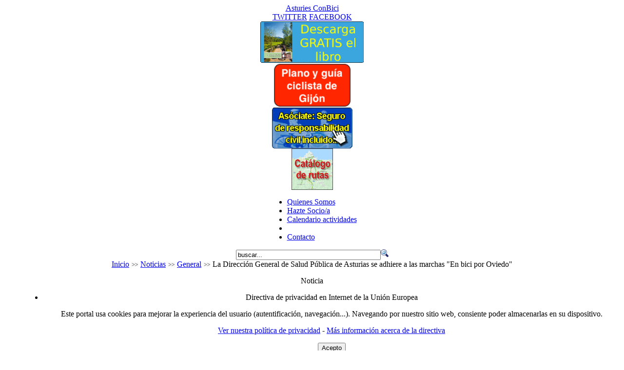

--- FILE ---
content_type: text/html; charset=utf-8
request_url: https://www.asturiesconbici.org/index.php/noticias/general/1433-direccion-general-salud-publica-principado-asturias-se-adhiere-a-marchas-enbiciovd-oviedo.html
body_size: 8159
content:
<!DOCTYPE html PUBLIC "-//W3C//DTD XHTML 1.0 Transitional//EN" "http://www.w3.org/TR/xhtml1/DTD/xhtml1-transitional.dtd"><html xmlns="http://www.w3.org/1999/xhtml" itemscope itemtype="http://schema.org/ItemPage" xmlns:v="http://rdf.data-vocabulary.org/#" xmlns:og="http://ogp.me/ns#" xmlns:fb="http://ogp.me/ns/fb#" xmlns:wl="http://apis.live.net/js/2010" xmlns:article="http://ogp.me/ns/article#" prefix="v: http://rdf.data-vocabulary.org/# og: http://ogp.me/ns# fb: http://ogp.me/ns/fb# wl: http://apis.live.net/js/2010 article: http://ogp.me/ns/article#" xml:lang="es-es" lang="es-es" dir="ltr"><head><meta name="viewport" content="width=device-width" /><style type="text/css">@-ms-viewport{zoom:1.0;width:device-width}@viewport{zoom:1.0;width:device-width}</style><base href="https://www.asturiesconbici.org/index.php/noticias/general/1433-direccion-general-salud-publica-principado-asturias-se-adhiere-a-marchas-enbiciovd-oviedo.html" /><meta http-equiv="content-type" content="text/html; charset=utf-8" /><meta name="keywords" content="Oviedo, Asturias, Marchas, Adhiere, Pública, General, Participar, Marcha, Coincidiendo, Realizar, Pretende, Centros, Actividad, Difusión, Escolares, Región, Iniciativa, Recordad, último, Familias, Necesita, Artículo, Discuta, Iniciar, Sesión, Discusión, Registrarse, Mismas, Desarrollo, Puedan, Ciudad, Acudir, Voluntariado, Contentos, Participantes, Domingo, Social, Gijon, Gijón, Robo, Hurto, Avilés, Aviles, #bicirobada, Bicirobada, Conbici, Asturiasconbici, Bicicleta, Bici, Asturies" /><meta name="title" content="La Dirección General de Salud Pública de Asturias se adhiere a las marchas 'En bici por Oviedo'" /><meta name="description" content="Hace unos días hemos recibido una carta por parte de la Dirección General de Salud Pública del Principado de Asturias, donde se adhiere a las marchas En bici por Oviedo por su importancia en la creación de la cultura social de vida activa." /><title>La Dirección General de Salud Pública de Asturias se adhiere a las marchas &quot;En bici por Oviedo&quot;</title><link rel="stylesheet" type="text/css" href="/plugins/system/JCH_Optimize/gz/d2d3d724bdffd43a33b0c54928c4eb29.css"/><link href="/templates/acb/favicon.ico" rel="shortcut icon" type="image/x-icon" /><link rel="stylesheet" href="/plugins/system/jcemediabox/css/jcemediabox.css?8cfa64e271ad662672a2c7924b73bad3" type="text/css" /><link rel="stylesheet" href="/plugins/system/jcemediabox/themes/standard/css/style.css?4973e4238fac8173c75c7426bd79411a" type="text/css" /> <script type="text/javascript" src="/plugins/system/mtupgrade/mootools.js"></script> <script type="text/javascript" src="https://s7.addthis.com/js/250/addthis_widget.js"></script> <script type="text/javascript" src="https://platform.twitter.com/widgets.js"></script> <script type="text/javascript" src="/plugins/system/jcemediabox/js/jcemediabox.js?528821fdbeff175de3123ff67bae847a"></script> <script type="text/javascript" src="/plugins/system/JCH_Optimize/gz/16fd0bb7ade12deaa8bb89292f0548ee.js"></script> <script type="text/javascript">
window.addEvent("domready",function(){var JTooltips=new Tips($$(".uddeimTooltip"),{maxTitleChars:50,fixed:false});});JCEMediaBox.init({popup:{width:"",height:"",legacy:0,lightbox:0,shadowbox:0,resize:1,icons:1,overlay:1,overlayopacity:0.8,overlaycolor:"#000000",fadespeed:500,scalespeed:500,hideobjects:1,scrolling:"fixed",close:2,labels:{'close':'Close','next':'Next','previous':'Previous','cancel':'Cancel','numbers':'{$current} of {$total}'},cookie_expiry:"",google_viewer:0,pdfjs:0},tooltip:{className:"tooltip",opacity:0.8,speed:150,position:"br",offsets:{x:16,y:16}},base:"/",imgpath:"plugins/system/jcemediabox/img",theme:"standard",themecustom:"",themepath:"plugins/system/jcemediabox/themes"});</script> <meta name="twitter:card" content="summary_large_image" /><meta name="twitter:site" content="@AsturiesConBici" /><meta name="twitter:creator" content="@AsturiesConBici" /><meta property="fb:admins" content="654566989"/><meta property="fb:admins" content="1128966807"/><meta property="fb:admins" content="100001941461674"/><meta property="og:title" content="La Dirección General de Salud Pública de Asturias se adhiere a las marchas "En bici por Oviedo"" /><meta name="og:site_name" itemprop="name" content="Asturies ConBici" /><meta name="twitter:domain" content="Asturies ConBici" /><meta property="og:type" content="article" /><meta property="og:description" content="Hace unos días hemos recibido una carta por parte de la Dirección General de Salud Pública del Principado de Asturias, donde se adhiere a las marchas En bici por Oviedo por su importancia en la creación de la cultura social de vida activa." /><meta property="og:url" itemprop="url" content="https://www.asturiesconbici.org/index.php/noticias/general/1433-direccion-general-salud-publica-principado-asturias-se-adhiere-a-marchas-enbiciovd-oviedo.html" /><link rel="image_src" itemprop="image" href="https://www.asturiesconbici.org/images/stories/enbiciovd/201605-enbiciovd-carta-de-apoyo-del-director-de-salud-publica-del-gobierno-del-principado-de-asturias.jpg?1464888852" /><meta property="og:image" content="https://www.asturiesconbici.org/images/stories/enbiciovd/201605-enbiciovd-carta-de-apoyo-del-director-de-salud-publica-del-gobierno-del-principado-de-asturias.jpg?1464888852" /><meta property="og:image:width" content="2471" /><meta property="og:image:height" content="3527" />

<meta name="google-site-verification" content="QZz5SLADX2ZBM6vqY1pai327bl9qNNQDTmg8_OlVs9Q" />

<script type="text/javascript">
 var _gaq = _gaq || [];
 _gaq.push(['_setAccount', 'UA-4057587-1']);
_gaq.push(['_trackPageview']);
					
 (function() {
  var ga = document.createElement('script'); ga.type = 'text/javascript'; ga.async = true;
  ga.src = ('https:' == document.location.protocol ? 'https://ssl' : 'http://www') + '.google-analytics.com/ga.js';
  var s = document.getElementsByTagName('script')[0]; s.parentNode.insertBefore(ga, s);
 })();
</script>

</head><body id="page_bg" class="color_blue bg_blue width_fmax menu-84 com_content com_content_article com_content_ldefault category-39 article article-1433"><div id='fb-root'></div><script type='text/javascript'>
(function(d){var js,id='facebook-jssdk';if(d.getElementById(id)){return;}
js=d.createElement('script');js.id=id;js.async=true;js.src='//connect.facebook.net/es_ES/all.js';d.getElementsByTagName('head')[0].appendChild(js);}(document));</script> <a name="top" id="top"></a><div typeof="v:Organization" itemscope itemtype="http://schema.org/Organization" itemprop="author" style="display:none;" class="no-print"> <span property="v:name" content="Asturies ConBici" ></span><div rel="v:address"><div typeof="v:Address" itemscope itemtype="http://schema.org/PostalAddress"> <span property="v:region" content="Asturias" itemprop="addressRegion">Asturias</span> <span property="v:country-name" content="España" itemProp="addressCountry" itemscope itemtype="http://schema.org/Country"><span itemprop="name">España</span></span></div></div> <span property="v:tel" content="+34 686893879" itemprop="telephone">+34 686893879</span> <a href="https://www.asturiesconbici.org/" rel="v:url" itemprop="url">https://www.asturiesconbici.org/</a></div><div class="center clearfix" align="center"><div id="wrapper" class="clearfix"><div id="wrapper_r"><div id="header" class="clearfix"><div id="header_l" class="clearfix"><div id="header_r" class="clearfix"><div title="Asturies ConBici" id="logo"><a href="https://www.asturiesconbici.org/">Asturies ConBici</a></div><div id="socialsites"> <span style="display:none">Síguenos en: </span> <a class="twitter" href="http://twitter.com/AsturiesConBici" target="_blank" title="Síguenos en Twitter"><span>TWITTER</span></a> <span style="display:none"> o </span> <a class="facebook" href="http://www.facebook.com/AsturiesConBici" target="_blank" title="Síguenos en Facebook"><span>FACEBOOK</span></a></div><div class="bannergroup_hor"><div class="banneritem_hor"><a href="/index.php/component/banners/click/26-libro-25-rutas-de-cicloturismo-de-alforjas-por-asturias.html" title="Descarga gratis el libro '25 rutas de cicloturismo de alforjas por Asturias'"><img src="https://www.asturiesconbici.org/images/banners/banner224-libro.gif" alt="Libro "25 rutas de cicloturismo de alforjas por Asturias"" height="85" /></a><div class="clr"></div></div><div class="banneritem_hor"><a href="/index.php/component/banners/click/9-plano-gijon.html" title="¿Qué es y como obtener nuestro plano-guía?"><img src="https://www.asturiesconbici.org/images/banners/banner85-planogijon.png" alt="Plano-Guía ciclista de Gijón" height="91" /></a><div class="clr"></div></div><div class="banneritem_hor"><a href="/index.php/component/banners/click/12-asociate-seguro-responsabilidad-civil-incluido.html" title="Asóciate. Ventajas, preguntas frecuentes y métodos de afiliación"><img src="https://www.asturiesconbici.org/images/banners/banner85-seguro-rcb.gif" alt="Asóciate: Seguro de responsabilidad civil incluido!!!" height="85" /></a><div class="clr"></div></div><div class="banneritem_hor"><a href="/index.php/component/banners/click/32-catalogo-rutas.html" target="_new" title="Visitar Catálogo de rutas [Abre en nueva ventana]"><img src="https://www.asturiesconbici.org/images/banners/banner-catalogo.png" alt="Catálogo rutas" height="85" /></a><div class="clr"></div></div></div></div></div></div><div id="tabarea" class="clearfix"><div id="tabarea_l" class="clearfix"><div id="tabarea_r" class="clearfix"><div id="tabmenu" class="clearfix"><table cellpadding="0" cellspacing="0" class="pill"><tr><td class="pill_l">&nbsp;</td><td class="pill_m"><div id="pillmenu"><div class="moduletable"><ul id="mainlevel-nav"><li><a href="/index.php/quienes-somos/historia.html" class="mainlevel-nav" >Quienes Somos</a></li><li><a href="/index.php/hazte-socioa.html" class="mainlevel-nav" >Hazte Socio/a</a></li><li><a href="/index.php/calendario-actividades.html" class="mainlevel-nav" >Calendario actividades</a></li><li></li><li><a href="/index.php/contacto.html" class="mainlevel-nav" >Contacto</a></li></ul></div></div></td><td class="pill_r">&nbsp;</td></tr></table></div></div></div></div><div id="search"><div class="moduletable"><form action="index.php" method="post"><div class="search"> <input name="searchword" id="mod_search_searchword" maxlength="35" alt="Buscar" class="inputbox" type="text" size="35" value="buscar..."  onblur="if(this.value=='') this.value='buscar...';" onfocus="if(this.value=='buscar...') this.value='';" /><input type="image" value="Buscar" class="button" src="/images/M_images/searchButton.gif" onclick="this.form.searchword.focus();"/></div> <input type="hidden" name="task"   value="search" /> <input type="hidden" name="option" value="com_search" /> <input type="hidden" name="Itemid" value="153" /></form></div></div><div id="pathway"><div class="moduletable"> <span class="breadcrumbs pathway"> <a href="https://www.asturiesconbici.org/" class="pathway">Inicio</a> <img src="/templates/acb/images/arrow.png" alt=""  /> <a href="/index.php/noticias.html" class="pathway">Noticias</a> <img src="/templates/acb/images/arrow.png" alt=""  /> <a href="/index.php/noticias/general.html" class="pathway">General</a> <img src="/templates/acb/images/arrow.png" alt=""  /> La Dirección General de Salud Pública de Asturias se adhiere a las marchas &quot;En bici por Oviedo&quot;</span></div></div><div class="clr"></div><div id="whitebox" class="clearfix"><div id="whitebox_t"><div id="whitebox_tl"><div id="whitebox_tr"></div></div></div><div id="whitebox_m"><div id="area" class="clearfix"><div class="info"><dl id="system-message"><dt class="notice">Noticia</dt><dd class="notice message fade"><ul><li><div class="eprivacy"><p class="eprivacy-title">Directiva de privacidad en Internet de la Unión Europea</p><div class="eprivacy-description"><p>Este portal usa cookies para mejorar la experiencia del usuario (autentificación, navegación...). Navegando por nuestro sitio web, consiente poder almacenarlas en su dispositivo.</p><p> <a rel="privacy-policy" href="/index.php/cookies.html">Ver nuestra política de privacidad</a> - <a rel="privacy" href="http://eur-lex.europa.eu/LexUriServ/LexUriServ.do?uri=CELEX:32002L0058:ES:NOT" onclick="window.open(this.href);return false;">Más información acerca de la directiva</a></p><form action="https://www.asturiesconbici.org/index.php/noticias/general/1433-direccion-general-salud-publica-principado-asturias-se-adhiere-a-marchas-enbiciovd-oviedo.html" target="_top" method="POST"> <input type="hidden" name="eprivacy" value="true"> <button>Acepto</button></form></div></div></li></ul></dd></dl></div><div id="leftcolumn"><div class="module_banner"><div><div><div><div class="bannergroup_banner"></div></div></div></div></div><div class="module_menu"><div><div><div><h3>La asociación</h3><ul class="menu"><li class="item1"><a href="https://www.asturiesconbici.org/"><span>Inicio</span></a></li><li class="parent item53"><a href="/index.php/quienes-somos/historia.html"><span>Quienes Somos</span></a></li><li class="parent active item111"><a href="/index.php/noticias.html"><span>Noticias</span></a><ul><li id="current" class="active item84"><a href="/index.php/noticias/general.html"><span>General</span></a></li><li class="item116"><a href="/index.php/noticias/en-prensa.html"><span>En la prensa</span></a></li><li class="item144"><a href="/index.php/noticias/notas-de-prensa.html"><span>Notas de prensa</span></a></li><li class="item85"><a href="/index.php/noticias/fotodenuncias.html"><span>Foto denuncia</span></a></li><li class="item162"><a href="/index.php/bicis-robadas.html"><span>Bicis robadas</span></a></li></ul></li><li class="item143"><a href="/index.php/participa.html"><span>Participa!</span></a></li><li class="parent item91"><a href="/index.php/actividades.html"><span>Actividades</span></a></li><li class="item54"><a href="/index.php/hazte-socioa.html"><span>Hazte Socio/a</span></a></li><li class="item145"><a href="/index.php/seguro-responsabilidad-civil.html"><span>Seguro R.C.</span></a></li><li class="item151"><a href="/index.php/quien-somos-asturianu.html"><span>¿Quiénes semos? (asturianu)</span></a></li><li class="item119"><a href="/index.php/who-are-we.html"><span>Who are we? (English)</span></a></li><li class="item156"><a href="/index.php/bici-escuela.html"><span>Bici Escuela</span></a></li><li class="item60"><a href="/index.php/contacto.html"><span>Contacto</span></a></li></ul></div></div></div></div><div class="module_menu"><div><div><div><h3>Salidas cicloturistas</h3><ul class="menu"><li class="item170"><a href="/index.php/libro-venticinco-rutas-cicloturismo-alforjas-por-asturias.html"><span>Libro 25 rutas cicloturismo por Asturias</span></a></li><li class="item115"><a href="/index.php/proximas-salidas.html"><span>Próximas rutas</span></a></li><li class="item89"><a href="/index.php/anteriores-salidas.html"><span>Anteriores rutas</span></a></li><li class="item87"><a href="/index.php/catalogo-rutas-cicloturistas.html"><span>Catálogo de rutas</span></a></li><li class="item235"><a href="http://rutas.asturiesconbici.org/" target="_blank"><span>Nuevo Catálogo de rutas</span></a></li><li class="item166"><a href="/index.php/forum-cicloturismo.html"><span>Foro Cicloturismo</span></a></li></ul></div></div></div></div><div class="module_menu"><div><div><div><h3>Ciclismo urbano</h3><ul class="menu"><li class="item78"><a href="/index.php/ciclismo-urbano.html"><span>Ciclismo urbano</span></a></li><li class="item100"><a href="/index.php/ciclismo-urbano-oviedo.html"><span>Oviedo</span></a></li><li class="item101"><a href="/index.php/ciclismo-urbano-gijon.html"><span>Gijón</span></a></li><li class="item102"><a href="/index.php/ciclismo-urbano-aviles.html"><span>Avilés</span></a></li></ul></div></div></div></div><div class="module_menu"><div><div><div><h3>La bicicleta</h3><ul class="menu"><li class="item67"><a href="/index.php/informacion-practica-bicicleta.html"><span>Información Práctica</span></a></li><li class="item94"><a href="/index.php/infopractica-tiendas-bicicletas.html"><span>Tiendas de bicicletas</span></a></li><li class="item95"><a href="/index.php/tiendas-alquiler-bicicletas.html"><span>Alquiler de bicicletas</span></a></li><li class="item86"><a href="/index.php/bicis-robadas.html"><span>Bicicletas robadas</span></a></li><li class="item173"><a href="/index.php/bicicleta-y-transportes.html"><span>Bicicletas y transporte</span></a></li><li class="item97"><a href="/index.php/normativa-bicicleta.html"><span>Normativa</span></a></li><li class="item117"><a href="/index.php/links-asociaciones-grupos-ciclistas.html"><span>Asociaciones, grupos y otros links</span></a></li></ul></div></div></div></div><div class="module_menu"><div><div><div><h3>Varios</h3><ul class="menu"><li class="item109"><a href="https://get.google.com/albumarchive/110152719750357396762"><span>Fotos</span></a></li><li class="item110"><a href="/index.php/videos.html"><span>Videos</span></a></li><li class="item61"><a href="/index.php/documentos-y-descargas.html"><span>Documentos y descargas</span></a></li><li class="item71"><a href="/index.php/forum.html"><span>Los Foros ACB</span></a></li><li class="item153"><a href="/index.php/search.html"><span>Buscar en AcB</span></a></li></ul></div></div></div></div><div class="module"><div><div><div><h3>Acceso</h3><form action="/index.php/noticias/general.html" method="post" name="login" id="form-login" ><fieldset class="input"><p id="form-login-username"> <label for="modlgn_username">Nombre de usuario</label><br /> <input id="modlgn_username" type="text" name="username" class="inputbox" alt="username" size="18" /></p><p id="form-login-password"> <label for="modlgn_passwd">Contraseña</label><br /> <input id="modlgn_passwd" type="password" name="passwd" class="inputbox" size="18" alt="password" /></p><p id="form-login-remember"> <label for="modlgn_remember">Recordarme</label> <input id="modlgn_remember" type="checkbox" name="remember" class="inputbox" value="yes" alt="Remember Me" /></p> <input type="submit" name="Submit" class="button" value="Iniciar sesión" /></fieldset><ul><li> <a href="/index.php/component/user/reset.html"> ¿Olvidó su contraseña?</a></li><li> <a href="/index.php/component/user/remind.html"> ¿Olvido su nombre de usuario?</a></li><li> <a href="/index.php/component/user/register.html"> Regístrese aquí</a></li></ul> <input type="hidden" name="option" value="com_user" /> <input type="hidden" name="task" value="login" /> <input type="hidden" name="return" value="L2luZGV4LnBocC9ub3RpY2lhcy9nZW5lcmFsLzE0MzMtZGlyZWNjaW9uLWdlbmVyYWwtc2FsdWQtcHVibGljYS1wcmluY2lwYWRvLWFzdHVyaWFzLXNlLWFkaGllcmUtYS1tYXJjaGFzLWVuYmljaW92ZC1vdmllZG8uaHRtbA==" /> <input type="hidden" name="37aa32ba696a33d1999792595a15ab62" value="1" /></form></div></div></div></div></div><div id="maincolumn" class="clearfix"><table class="nopad"><tr valign="top"><td id="maincontent"><div id="article-1433"  class="hentry hentry-article system-published" itemscope itemtype="http://schema.org/Article"><table class="contentpaneopen"><tr><td class="entry-title contentheading" width="100%" itemprop="name headline"> <a href="/index.php/noticias/general/1433-direccion-general-salud-publica-principado-asturias-se-adhiere-a-marchas-enbiciovd-oviedo.html" class="contentpagetitle"> La Dirección General de Salud Pública de Asturias se adhiere a las marchas &quot;En bici por Oviedo&quot;</a></td><td align="right" width="100%" class="buttonheading"> <a href="/index.php/noticias/general/1433-direccion-general-salud-publica-principado-asturias-se-adhiere-a-marchas-enbiciovd-oviedo.html?tmpl=component&amp;print=1&amp;layout=default&amp;page=" title="Imprimir" onclick="window.open(this.href,'win2','status=no,toolbar=no,scrollbars=yes,titlebar=no,menubar=no,resizable=yes,width=640,height=480,directories=no,location=no'); return false;" rel="nofollow"><img src="/images/M_images/printButton.png" alt="Imprimir"  /></a></td><td align="right" width="100%" class="buttonheading"> <a href="/index.php/component/mailto/?tmpl=component&amp;link=178989342cea9a66fec4f9111c4476f0bf73473f" title="E-mail" onclick="window.open(this.href,'win2','width=400,height=350,menubar=yes,resizable=yes'); return false;"><img src="/images/M_images/emailButton.png" alt="E-mail"  /></a></td></tr></table><table class="contentpaneopen"><tr><td valign="top" class="createdate"> <time itemprop="dateCreated" datetime="2016-06-02T17:38:59">Jueves, 02 de Junio de 2016 17:38</time></td></tr><tr><td valign="top" class="entry-content" itemprop="articleBody"><div class="jvaddthis"> <script type="text/javascript" language="javascript">
var addthis_pub="ra-52aaecff0965e27a";var addthis_config={ui_language:"es",ui_cobrand:"Asturies ConBici",ui_hover_direction:false,ui_use_addressbook:false,data_track_linkback:false,data_use_flash:true,data_use_cookies:true,ui_use_css:true,data_track_textcopy:false,ui_open_windows:false,data_ga_property:'UA-4057587-1',data_ga_social:true};</script> <div class="addthis_toolbox"><div class="valaddthis_id1433 addthis_default_style addthis_32x32_style"> <iframe src="https://www.facebook.com/plugins/like.php?href=https%3A%2F%2Fwww.asturiesconbici.org%2Findex.php%2Fnoticias%2Fgeneral%2F1433-direccion-general-salud-publica-principado-asturias-se-adhiere-a-marchas-enbiciovd-oviedo.html&amp;layout=button_count&amp;show_faces=false&amp;width=47&amp;action=like&amp;colorscheme=light&amp;height=21" scrolling="no" frameborder="0" class="FBlike"></iframe><div class="plusone"><a class="addthis_button_google_plusone" rel="nofollow" g:plusone:href="https://www.asturiesconbici.org/index.php/noticias/general/1433-direccion-general-salud-publica-principado-asturias-se-adhiere-a-marchas-enbiciovd-oviedo.html" g:plusone:size="medium"></a></div> <a href="https://twitter.com/share" class="twitter-share-button" data-url="https://www.asturiesconbici.org/index.php/noticias/general/1433-direccion-general-salud-publica-principado-asturias-se-adhiere-a-marchas-enbiciovd-oviedo.html" data-text="Hace unos días hemos recibido una carta por parte de la Dirección General de Salud Pública del Principado de Asturias, donde se adhiere a las marchas En bici por Oviedo por su importancia en la creación de la cultura social de vida activa. Además, ya nos han comunicado que van a participar dando difusión de la actividad en los centros escolares de la región." data-count="horizontal">Tweet</a> <a class="addthis_pill_style" id="valaddthis_id1433_0"></a> <script type="text/javascript">
addthis.counter("#valaddthis_id1433_0",{},{url:"https://www.asturiesconbici.org/index.php/noticias/general/1433-direccion-general-salud-publica-principado-asturias-se-adhiere-a-marchas-enbiciovd-oviedo.html",title:"La Dirección General de Salud Pública de Asturias se adhiere a las marchas 'En bici por Oviedo'",description:"Hace unos días hemos recibido una carta por parte de la Dirección General de Salud Pública del Principado de Asturias, donde se adhiere a las marchas En bici por Oviedo por su importancia en la creación de la cultura social de vida activa. Además, ya nos han comunicado que van a participar dando difusión de la actividad en los centros escolares de la región."});</script></div> <script type="text/javascript">
addthis.toolbox(".valaddthis_id1433",{},{url:"https://www.asturiesconbici.org/index.php/noticias/general/1433-direccion-general-salud-publica-principado-asturias-se-adhiere-a-marchas-enbiciovd-oviedo.html",title:"La Dirección General de Salud Pública de Asturias se adhiere a las marchas 'En bici por Oviedo'",description:"Hace unos días hemos recibido una carta por parte de la Dirección General de Salud Pública del Principado de Asturias, donde se adhiere a las marchas En bici por Oviedo por su importancia en la creación de la cultura social de vida activa. Además, ya nos han comunicado que van a participar dando difusión de la actividad en los centros escolares de la región."});</script></div></div><p style="text-align: justify;">Hace unos días hemos recibido una carta por parte de la Dirección General de Salud Pública del Principado de Asturias, donde se adhiere a las marchas "<a href="/index.php/search.html?searchword=bici+por+oviedo&amp;ordering=newest&amp;searchphrase=exact">En bici por Oviedo</a>" por su importancia en la creación de la cultura social de vida activa. Además, ya nos han comunicado que van a participar dando difusión de la actividad en los centros escolares de la región.</p><blockquote class="cited"><div class="photo" style="margin: 0 auto 1.2em; max-width: 400px;"><a href="/images/stories/enbiciovd/201605-enbiciovd-carta-de-apoyo-del-director-de-salud-publica-del-gobierno-del-principado-de-asturias.jpg" target="_blank" type="image/jpeg" class="jcepopup" data-mediabox="title[Carta de apoyo del director de Salud Pública del Gobierno del Principado de Asturias]"><img src="/images/stories/enbiciovd/201605-enbiciovd-carta-de-apoyo-del-director-de-salud-publica-del-gobierno-del-principado-de-asturias.thumb.jpg" alt="Carta de apoyo del director de Salud Pública del Gobierno del Principado de Asturias" width="560" height="800" /></a></div></blockquote><p style="text-align: justify;">Recordad que "En bici por Oviedo" es una iniciativa que pretende realizar una marcha coincidiendo con el último domingo de cada mes por la ciudad de Oviedo, donde las familias puedan acudir.</p><p style="text-align: justify;">Por ahora, tanto voluntariado como participantes estamos muy contentos por el desarrollo de las mismas&nbsp;<img title="Smile" src="/components/com_jce/editor/tiny_mce/plugins/emotions/img/smiley-smile.gif" alt="Smile" border="0" />.</p></td></tr></table><span class="article_separator">&nbsp;</span><div class="kunenadiscuss"><div id="kdiscuss-quick-post1433" class="kdiscuss-form"><div class="kdiscuss-title">Discuta este artículo en el Foro</div> Usted necesita <a href="/index.php/component/user/login.html">iniciar sesión</a> o <a href="/index.php/component/user/register.html">registrarse</a> para participar en esta discusión.</div><br /></div></div></td></tr></table><div id="maindivider"></div><table class="nopad user1user2bottom"><tr valign="top"><td width="48%"><div class="moduletable_timeline_twitter"><table width="100%" border="0" cellspacing="0" cellpadding="0" align="center" class="anything__timeline_twitter"><tr><td align="left" valign="top"><a class="twitter-timeline" href="https://twitter.com/AsturiesConBici?ref_src=twsrc%5Etfw">Tweets por @AsturiesConBici</a> <script>!function(d,s,id){var js,fjs=d.getElementsByTagName(s)[0];if(!d.getElementById(id)){js=d.createElement(s);js.id=id;js.async=true;js.charset="utf-8";js.src="//platform.twitter.com/widgets.js";fjs.parentNode.insertBefore(js,fjs);}}(document,"script","twitter-wjs");</script> </td></tr></table></div></td><td class="greyline">&nbsp;</td><td width="48%"><div class="moduletable_timeline_facebook"><table width="100%" border="0" cellspacing="0" cellpadding="0" align="center" class="anything__timeline_facebook"><tr><td align="left" valign="top"><iframe src="https://www.facebook.com/plugins/page.php?href=https%3A%2F%2Fwww.facebook.com%2FAsturiesConBici&tabs=timeline%2Cevents&width&height=600&small_header=false&adapt_container_width=true&hide_cover=false&show_facepile=true&show_border=false&hide_cta=true&appId" style="border:none; overflow:hidden; height:600px" scrolling="no" frameborder="0" allowTransparency="true" allow="encrypted-media"></iframe></td></tr></table></div></td></tr></table></div></div></div><div id="whitebox_b"><div id="whitebox_bl"><div id="whitebox_br"></div></div></div></div><div id="footerspacer"></div></div><div id="footer"><div id="footer_l"><div id="footer_r"><div id="syndicate"></div><div id="power_by"> Designed by <a href="http://www.korama.es/" target="_blank" style="background: transparent url(/templates/acb/images/korama02.gif) no-repeat 100% 50%; display: block; float: right; height: 20px; width: 70px; text-indent: -9999em;"><span>Korama Soluciones Digitales</span></a></div><div id="copyright">&copy; 2026 Asturies ConBici</div></div></div></div></div></div><div id="road-bg"></div><div id="bike-bg"></div><a href="#top" id="gototop" class="no-click no-print">Top</a></body></html>